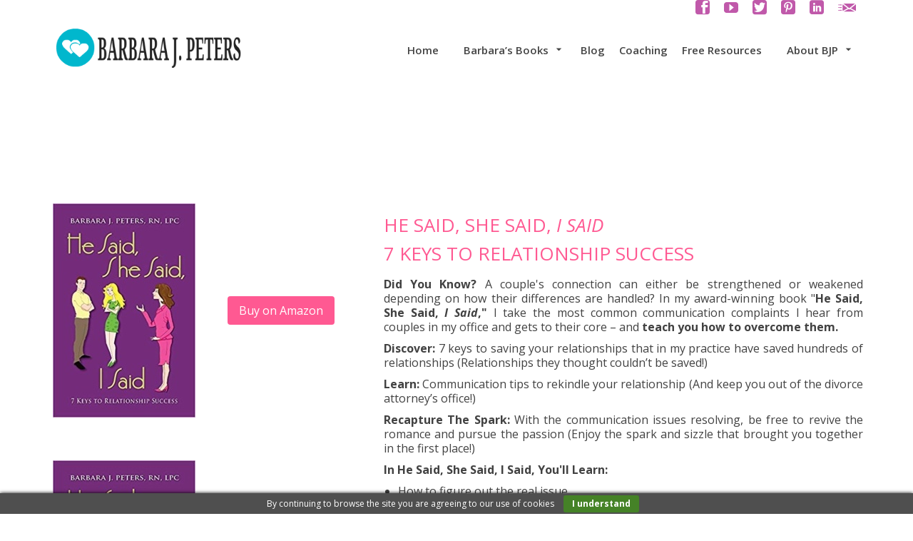

--- FILE ---
content_type: text/html; charset=UTF-8
request_url: https://barbarajpeters.com/he-said-she-said-i-said/
body_size: 22216
content:
<!DOCTYPE html>
<!--[if lt IE 7]>      <html class="no-js lt-ie9 lt-ie8 lt-ie7" dir="ltr" lang="en" itemscope="itemscope" itemtype="http://schema.org/WebPage"> <![endif]-->
<!--[if IE 7]>         <html class="no-js lt-ie9 lt-ie8" dir="ltr" lang="en" itemscope="itemscope" itemtype="http://schema.org/WebPage"> <![endif]-->
<!--[if IE 8]>         <html class="no-js lt-ie9" dir="ltr" lang="en" itemscope="itemscope" itemtype="http://schema.org/WebPage"> <![endif]-->
<!--[if gt IE 8]><!--> <html class="no-js" dir="ltr" lang="en" itemscope="itemscope" itemtype="http://schema.org/WebPage"> <!--<![endif]-->
<head>
	<meta charset="UTF-8">
	<link rel="profile" href="https://gmpg.org/xfn/11">
	<meta name="viewport" content="width=device-width, initial-scale=1.0">
	<meta http-equiv="X-UA-Compatible" content="IE=edge">
	<title>He Said, She Said, I Said | Barbara J. Peters</title>

		<!-- All in One SEO 4.9.3 - aioseo.com -->
	<meta name="description" content="7 KEYS TO RELATIONSHIP SUCCESS Did You Know? A couple&#039;s connection can either be strengthened or weakened depending on how their differences are handled? In my award-winning book &quot;He Said, She Said, I Said,&quot; I take the most common communication complaints I hear from couples in my office and gets to their core –" />
	<meta name="robots" content="max-image-preview:large" />
	<link rel="canonical" href="https://barbarajpeters.com/he-said-she-said-i-said/" />
	<meta name="generator" content="All in One SEO (AIOSEO) 4.9.3" />
		<meta property="og:locale" content="en_US" />
		<meta property="og:site_name" content="Barbara J. Peters | Author, Relationship Coach" />
		<meta property="og:type" content="article" />
		<meta property="og:title" content="He Said, She Said, I Said | Barbara J. Peters" />
		<meta property="og:description" content="7 KEYS TO RELATIONSHIP SUCCESS Did You Know? A couple&#039;s connection can either be strengthened or weakened depending on how their differences are handled? In my award-winning book &quot;He Said, She Said, I Said,&quot; I take the most common communication complaints I hear from couples in my office and gets to their core –" />
		<meta property="og:url" content="https://barbarajpeters.com/he-said-she-said-i-said/" />
		<meta property="article:published_time" content="2022-07-18T20:29:37+00:00" />
		<meta property="article:modified_time" content="2022-10-25T14:46:07+00:00" />
		<meta property="article:publisher" content="https://www.facebook.com/CoachBarbaraJPeters/" />
		<meta name="twitter:card" content="summary" />
		<meta name="twitter:site" content="@CouplesAuthor" />
		<meta name="twitter:title" content="He Said, She Said, I Said | Barbara J. Peters" />
		<meta name="twitter:description" content="7 KEYS TO RELATIONSHIP SUCCESS Did You Know? A couple&#039;s connection can either be strengthened or weakened depending on how their differences are handled? In my award-winning book &quot;He Said, She Said, I Said,&quot; I take the most common communication complaints I hear from couples in my office and gets to their core –" />
		<meta name="twitter:creator" content="@CouplesAuthor" />
		<script type="application/ld+json" class="aioseo-schema">
			{"@context":"https:\/\/schema.org","@graph":[{"@type":"BreadcrumbList","@id":"https:\/\/barbarajpeters.com\/he-said-she-said-i-said\/#breadcrumblist","itemListElement":[{"@type":"ListItem","@id":"https:\/\/barbarajpeters.com#listItem","position":1,"name":"Home","item":"https:\/\/barbarajpeters.com","nextItem":{"@type":"ListItem","@id":"https:\/\/barbarajpeters.com\/he-said-she-said-i-said\/#listItem","name":"He Said, She Said, I Said"}},{"@type":"ListItem","@id":"https:\/\/barbarajpeters.com\/he-said-she-said-i-said\/#listItem","position":2,"name":"He Said, She Said, I Said","previousItem":{"@type":"ListItem","@id":"https:\/\/barbarajpeters.com#listItem","name":"Home"}}]},{"@type":"Person","@id":"https:\/\/barbarajpeters.com\/#person","name":"Barbara J. Peters","image":"https:\/\/barbarajpeters.com\/wp-content\/uploads\/2020\/12\/faith-based-marriage-help-book.png","sameAs":["https:\/\/www.facebook.com\/CoachBarbaraJPeters\/","https:\/\/twitter.com\/CouplesAuthor","https:\/\/www.instagram.com\/relationshipauthor\/"]},{"@type":"WebPage","@id":"https:\/\/barbarajpeters.com\/he-said-she-said-i-said\/#webpage","url":"https:\/\/barbarajpeters.com\/he-said-she-said-i-said\/","name":"He Said, She Said, I Said | Barbara J. Peters","description":"7 KEYS TO RELATIONSHIP SUCCESS Did You Know? A couple's connection can either be strengthened or weakened depending on how their differences are handled? In my award-winning book \"He Said, She Said, I Said,\" I take the most common communication complaints I hear from couples in my office and gets to their core \u2013","inLanguage":"en-US","isPartOf":{"@id":"https:\/\/barbarajpeters.com\/#website"},"breadcrumb":{"@id":"https:\/\/barbarajpeters.com\/he-said-she-said-i-said\/#breadcrumblist"},"datePublished":"2022-07-18T16:29:37-04:00","dateModified":"2022-10-25T10:46:07-04:00"},{"@type":"WebSite","@id":"https:\/\/barbarajpeters.com\/#website","url":"https:\/\/barbarajpeters.com\/","name":"Barbara J. Peters","description":"Author, Relationship Coach","inLanguage":"en-US","publisher":{"@id":"https:\/\/barbarajpeters.com\/#person"}}]}
		</script>
		<!-- All in One SEO -->

<link rel="shortcut icon" type="image/x-icon" href="https://barbarajpeters.com/wp-content/uploads/2019/03/barbara-j-peters-author-relationship-coach.png" /><link rel='dns-prefetch' href='//fonts.googleapis.com' />
<link rel="alternate" type="application/rss+xml" title="Barbara J. Peters &raquo; Feed" href="https://barbarajpeters.com/feed/" />
<link rel="alternate" type="application/rss+xml" title="Barbara J. Peters &raquo; Comments Feed" href="https://barbarajpeters.com/comments/feed/" />
<link rel="alternate" title="oEmbed (JSON)" type="application/json+oembed" href="https://barbarajpeters.com/wp-json/oembed/1.0/embed?url=https%3A%2F%2Fbarbarajpeters.com%2Fhe-said-she-said-i-said%2F" />
<link rel="alternate" title="oEmbed (XML)" type="text/xml+oembed" href="https://barbarajpeters.com/wp-json/oembed/1.0/embed?url=https%3A%2F%2Fbarbarajpeters.com%2Fhe-said-she-said-i-said%2F&#038;format=xml" />
<style id='wp-img-auto-sizes-contain-inline-css'>
img:is([sizes=auto i],[sizes^="auto," i]){contain-intrinsic-size:3000px 1500px}
/*# sourceURL=wp-img-auto-sizes-contain-inline-css */
</style>

<style id='wp-emoji-styles-inline-css'>

	img.wp-smiley, img.emoji {
		display: inline !important;
		border: none !important;
		box-shadow: none !important;
		height: 1em !important;
		width: 1em !important;
		margin: 0 0.07em !important;
		vertical-align: -0.1em !important;
		background: none !important;
		padding: 0 !important;
	}
/*# sourceURL=wp-emoji-styles-inline-css */
</style>
<link rel='stylesheet' id='wp-block-library-css' href='https://barbarajpeters.com/wp-includes/css/dist/block-library/style.min.css?ver=fa6ccd61f1f7cc7c33ffb3e1554752cb' media='all' />
<style id='global-styles-inline-css'>
:root{--wp--preset--aspect-ratio--square: 1;--wp--preset--aspect-ratio--4-3: 4/3;--wp--preset--aspect-ratio--3-4: 3/4;--wp--preset--aspect-ratio--3-2: 3/2;--wp--preset--aspect-ratio--2-3: 2/3;--wp--preset--aspect-ratio--16-9: 16/9;--wp--preset--aspect-ratio--9-16: 9/16;--wp--preset--color--black: #000;--wp--preset--color--cyan-bluish-gray: #abb8c3;--wp--preset--color--white: #fff;--wp--preset--color--pale-pink: #f78da7;--wp--preset--color--vivid-red: #cf2e2e;--wp--preset--color--luminous-vivid-orange: #ff6900;--wp--preset--color--luminous-vivid-amber: #fcb900;--wp--preset--color--light-green-cyan: #7bdcb5;--wp--preset--color--vivid-green-cyan: #00d084;--wp--preset--color--pale-cyan-blue: #8ed1fc;--wp--preset--color--vivid-cyan-blue: #0693e3;--wp--preset--color--vivid-purple: #9b51e0;--wp--preset--color--pinnacle-primary: #ff5992;--wp--preset--color--pinnacle-primary-light: #1bb5b5;--wp--preset--color--very-light-gray: #eee;--wp--preset--color--very-dark-gray: #444;--wp--preset--gradient--vivid-cyan-blue-to-vivid-purple: linear-gradient(135deg,rgb(6,147,227) 0%,rgb(155,81,224) 100%);--wp--preset--gradient--light-green-cyan-to-vivid-green-cyan: linear-gradient(135deg,rgb(122,220,180) 0%,rgb(0,208,130) 100%);--wp--preset--gradient--luminous-vivid-amber-to-luminous-vivid-orange: linear-gradient(135deg,rgb(252,185,0) 0%,rgb(255,105,0) 100%);--wp--preset--gradient--luminous-vivid-orange-to-vivid-red: linear-gradient(135deg,rgb(255,105,0) 0%,rgb(207,46,46) 100%);--wp--preset--gradient--very-light-gray-to-cyan-bluish-gray: linear-gradient(135deg,rgb(238,238,238) 0%,rgb(169,184,195) 100%);--wp--preset--gradient--cool-to-warm-spectrum: linear-gradient(135deg,rgb(74,234,220) 0%,rgb(151,120,209) 20%,rgb(207,42,186) 40%,rgb(238,44,130) 60%,rgb(251,105,98) 80%,rgb(254,248,76) 100%);--wp--preset--gradient--blush-light-purple: linear-gradient(135deg,rgb(255,206,236) 0%,rgb(152,150,240) 100%);--wp--preset--gradient--blush-bordeaux: linear-gradient(135deg,rgb(254,205,165) 0%,rgb(254,45,45) 50%,rgb(107,0,62) 100%);--wp--preset--gradient--luminous-dusk: linear-gradient(135deg,rgb(255,203,112) 0%,rgb(199,81,192) 50%,rgb(65,88,208) 100%);--wp--preset--gradient--pale-ocean: linear-gradient(135deg,rgb(255,245,203) 0%,rgb(182,227,212) 50%,rgb(51,167,181) 100%);--wp--preset--gradient--electric-grass: linear-gradient(135deg,rgb(202,248,128) 0%,rgb(113,206,126) 100%);--wp--preset--gradient--midnight: linear-gradient(135deg,rgb(2,3,129) 0%,rgb(40,116,252) 100%);--wp--preset--font-size--small: 13px;--wp--preset--font-size--medium: 20px;--wp--preset--font-size--large: 36px;--wp--preset--font-size--x-large: 42px;--wp--preset--spacing--20: 0.44rem;--wp--preset--spacing--30: 0.67rem;--wp--preset--spacing--40: 1rem;--wp--preset--spacing--50: 1.5rem;--wp--preset--spacing--60: 2.25rem;--wp--preset--spacing--70: 3.38rem;--wp--preset--spacing--80: 5.06rem;--wp--preset--shadow--natural: 6px 6px 9px rgba(0, 0, 0, 0.2);--wp--preset--shadow--deep: 12px 12px 50px rgba(0, 0, 0, 0.4);--wp--preset--shadow--sharp: 6px 6px 0px rgba(0, 0, 0, 0.2);--wp--preset--shadow--outlined: 6px 6px 0px -3px rgb(255, 255, 255), 6px 6px rgb(0, 0, 0);--wp--preset--shadow--crisp: 6px 6px 0px rgb(0, 0, 0);}:where(.is-layout-flex){gap: 0.5em;}:where(.is-layout-grid){gap: 0.5em;}body .is-layout-flex{display: flex;}.is-layout-flex{flex-wrap: wrap;align-items: center;}.is-layout-flex > :is(*, div){margin: 0;}body .is-layout-grid{display: grid;}.is-layout-grid > :is(*, div){margin: 0;}:where(.wp-block-columns.is-layout-flex){gap: 2em;}:where(.wp-block-columns.is-layout-grid){gap: 2em;}:where(.wp-block-post-template.is-layout-flex){gap: 1.25em;}:where(.wp-block-post-template.is-layout-grid){gap: 1.25em;}.has-black-color{color: var(--wp--preset--color--black) !important;}.has-cyan-bluish-gray-color{color: var(--wp--preset--color--cyan-bluish-gray) !important;}.has-white-color{color: var(--wp--preset--color--white) !important;}.has-pale-pink-color{color: var(--wp--preset--color--pale-pink) !important;}.has-vivid-red-color{color: var(--wp--preset--color--vivid-red) !important;}.has-luminous-vivid-orange-color{color: var(--wp--preset--color--luminous-vivid-orange) !important;}.has-luminous-vivid-amber-color{color: var(--wp--preset--color--luminous-vivid-amber) !important;}.has-light-green-cyan-color{color: var(--wp--preset--color--light-green-cyan) !important;}.has-vivid-green-cyan-color{color: var(--wp--preset--color--vivid-green-cyan) !important;}.has-pale-cyan-blue-color{color: var(--wp--preset--color--pale-cyan-blue) !important;}.has-vivid-cyan-blue-color{color: var(--wp--preset--color--vivid-cyan-blue) !important;}.has-vivid-purple-color{color: var(--wp--preset--color--vivid-purple) !important;}.has-black-background-color{background-color: var(--wp--preset--color--black) !important;}.has-cyan-bluish-gray-background-color{background-color: var(--wp--preset--color--cyan-bluish-gray) !important;}.has-white-background-color{background-color: var(--wp--preset--color--white) !important;}.has-pale-pink-background-color{background-color: var(--wp--preset--color--pale-pink) !important;}.has-vivid-red-background-color{background-color: var(--wp--preset--color--vivid-red) !important;}.has-luminous-vivid-orange-background-color{background-color: var(--wp--preset--color--luminous-vivid-orange) !important;}.has-luminous-vivid-amber-background-color{background-color: var(--wp--preset--color--luminous-vivid-amber) !important;}.has-light-green-cyan-background-color{background-color: var(--wp--preset--color--light-green-cyan) !important;}.has-vivid-green-cyan-background-color{background-color: var(--wp--preset--color--vivid-green-cyan) !important;}.has-pale-cyan-blue-background-color{background-color: var(--wp--preset--color--pale-cyan-blue) !important;}.has-vivid-cyan-blue-background-color{background-color: var(--wp--preset--color--vivid-cyan-blue) !important;}.has-vivid-purple-background-color{background-color: var(--wp--preset--color--vivid-purple) !important;}.has-black-border-color{border-color: var(--wp--preset--color--black) !important;}.has-cyan-bluish-gray-border-color{border-color: var(--wp--preset--color--cyan-bluish-gray) !important;}.has-white-border-color{border-color: var(--wp--preset--color--white) !important;}.has-pale-pink-border-color{border-color: var(--wp--preset--color--pale-pink) !important;}.has-vivid-red-border-color{border-color: var(--wp--preset--color--vivid-red) !important;}.has-luminous-vivid-orange-border-color{border-color: var(--wp--preset--color--luminous-vivid-orange) !important;}.has-luminous-vivid-amber-border-color{border-color: var(--wp--preset--color--luminous-vivid-amber) !important;}.has-light-green-cyan-border-color{border-color: var(--wp--preset--color--light-green-cyan) !important;}.has-vivid-green-cyan-border-color{border-color: var(--wp--preset--color--vivid-green-cyan) !important;}.has-pale-cyan-blue-border-color{border-color: var(--wp--preset--color--pale-cyan-blue) !important;}.has-vivid-cyan-blue-border-color{border-color: var(--wp--preset--color--vivid-cyan-blue) !important;}.has-vivid-purple-border-color{border-color: var(--wp--preset--color--vivid-purple) !important;}.has-vivid-cyan-blue-to-vivid-purple-gradient-background{background: var(--wp--preset--gradient--vivid-cyan-blue-to-vivid-purple) !important;}.has-light-green-cyan-to-vivid-green-cyan-gradient-background{background: var(--wp--preset--gradient--light-green-cyan-to-vivid-green-cyan) !important;}.has-luminous-vivid-amber-to-luminous-vivid-orange-gradient-background{background: var(--wp--preset--gradient--luminous-vivid-amber-to-luminous-vivid-orange) !important;}.has-luminous-vivid-orange-to-vivid-red-gradient-background{background: var(--wp--preset--gradient--luminous-vivid-orange-to-vivid-red) !important;}.has-very-light-gray-to-cyan-bluish-gray-gradient-background{background: var(--wp--preset--gradient--very-light-gray-to-cyan-bluish-gray) !important;}.has-cool-to-warm-spectrum-gradient-background{background: var(--wp--preset--gradient--cool-to-warm-spectrum) !important;}.has-blush-light-purple-gradient-background{background: var(--wp--preset--gradient--blush-light-purple) !important;}.has-blush-bordeaux-gradient-background{background: var(--wp--preset--gradient--blush-bordeaux) !important;}.has-luminous-dusk-gradient-background{background: var(--wp--preset--gradient--luminous-dusk) !important;}.has-pale-ocean-gradient-background{background: var(--wp--preset--gradient--pale-ocean) !important;}.has-electric-grass-gradient-background{background: var(--wp--preset--gradient--electric-grass) !important;}.has-midnight-gradient-background{background: var(--wp--preset--gradient--midnight) !important;}.has-small-font-size{font-size: var(--wp--preset--font-size--small) !important;}.has-medium-font-size{font-size: var(--wp--preset--font-size--medium) !important;}.has-large-font-size{font-size: var(--wp--preset--font-size--large) !important;}.has-x-large-font-size{font-size: var(--wp--preset--font-size--x-large) !important;}
/*# sourceURL=global-styles-inline-css */
</style>

<style id='classic-theme-styles-inline-css'>
/*! This file is auto-generated */
.wp-block-button__link{color:#fff;background-color:#32373c;border-radius:9999px;box-shadow:none;text-decoration:none;padding:calc(.667em + 2px) calc(1.333em + 2px);font-size:1.125em}.wp-block-file__button{background:#32373c;color:#fff;text-decoration:none}
/*# sourceURL=/wp-includes/css/classic-themes.min.css */
</style>
<link rel='stylesheet' id='siteorigin-panels-front-css' href='https://barbarajpeters.com/wp-content/plugins/siteorigin-panels/css/front-flex.min.css?ver=2.33.5' media='all' />
<link rel='stylesheet' id='SFSImainCss-css' href='https://barbarajpeters.com/wp-content/plugins/ultimate-social-media-icons/css/sfsi-style.css?ver=2.9.6' media='all' />
<link rel='stylesheet' id='kadence_slider_css-css' href='https://barbarajpeters.com/wp-content/plugins/kadence-slider/css/ksp.css?ver=2.3.6' media='all' />
<link rel='stylesheet' id='pinnacle_theme-css' href='https://barbarajpeters.com/wp-content/themes/pinnacle_premium/assets/css/pinnacle.css?ver=2.5.9' media='all' />
<link rel='stylesheet' id='pinnacle_skin-css' href='https://barbarajpeters.com/wp-content/themes/pinnacle_premium/assets/css/skins/default.css' media='all' />
<link rel='stylesheet' id='redux-google-fonts-pinnacle-css' href='https://fonts.googleapis.com/css?family=Raleway%3A400%7COpen+Sans%3A300%2C400%2C500%2C600%2C700%2C800%2C300italic%2C400italic%2C500italic%2C600italic%2C700italic%2C800italic%7CAmethysta%3A400&#038;subset=latin&#038;ver=fa6ccd61f1f7cc7c33ffb3e1554752cb' media='all' />
<link rel='stylesheet' id='redux-google-fonts-kadence_slider-css' href='https://fonts.googleapis.com/css?family=Raleway%3A800%2C600%2C400%2C300%2C200&#038;ver=fa6ccd61f1f7cc7c33ffb3e1554752cb' media='all' />
<link rel='stylesheet' id='mediaelement-css' href='https://barbarajpeters.com/wp-includes/js/mediaelement/mediaelementplayer-legacy.min.css?ver=4.2.17' media='all' />
<link rel='stylesheet' id='wp-mediaelement-css' href='https://barbarajpeters.com/wp-includes/js/mediaelement/wp-mediaelement.min.css?ver=fa6ccd61f1f7cc7c33ffb3e1554752cb' media='all' />
<script src="https://barbarajpeters.com/wp-includes/js/jquery/jquery.min.js?ver=3.7.1" id="jquery-core-js"></script>
<script src="https://barbarajpeters.com/wp-includes/js/jquery/jquery-migrate.min.js?ver=3.4.1" id="jquery-migrate-js"></script>
<link rel="https://api.w.org/" href="https://barbarajpeters.com/wp-json/" /><link rel="alternate" title="JSON" type="application/json" href="https://barbarajpeters.com/wp-json/wp/v2/pages/1797" /><link rel="EditURI" type="application/rsd+xml" title="RSD" href="https://barbarajpeters.com/xmlrpc.php?rsd" />

<link rel='shortlink' href='https://barbarajpeters.com/?p=1797' />
<meta name="follow.[base64]" content="yl4Tt95NLvxlpWPs3Hw9"/><script type="text/javascript">var light_error = "The Image could not be loaded.", light_of = "%curr% of %total%", light_load = "Loading...";</script><style type="text/css" id="kt-custom-css">#topbar {height:20px;} #topbar ul.sf-menu li a, #topbar .top-menu-cart-btn, #topbar .top-menu-search-btn, #topbar .topbarsociallinks li a, #topbar .nav-trigger-case .kad-navbtn, #topbar .kadence_social_widget {line-height:20px;}#kad-banner #topbar .topbarsociallinks li a {font-size:20px;}.trans-header #pageheader {padding-top:120px;}.titleclass .header-color-overlay {opacity:0.4;}.headerfont, .tp-caption, .yith-wcan-list li, .yith-wcan .yith-wcan-reset-navigation, ul.yith-wcan-label li a, .product_item .price {font-family:Open Sans;} .topbarmenu ul li {font-family:Open Sans;} #kadbreadcrumbs {font-family:Open Sans;}a:hover, .has-pinnacle-primary-light-color {color: #1bb5b5;} 
.kad-btn-primary:hover, .login .form-row .button:hover, #payment #place_order:hover, .yith-wcan .yith-wcan-reset-navigation:hover, .widget_shopping_cart_content .checkout:hover, .woocommerce-message .button:hover, #commentform .form-submit #submit:hover, .wpcf7 input.wpcf7-submit:hover, .widget_layered_nav_filters ul li a:hover, table.shop_table td.actions .checkout-button.button:hover, .product_item.hidetheaction:hover .add_to_cart_button, .kad-btn-primary:hover, input[type="submit"].button:hover, .single_add_to_cart_button:hover, .order-actions .button:hover, .woocommerce-message .button:hover,  #kad-top-cart-popup .buttons .button.checkout:hover, #kad-head-cart-popup .buttons .button.checkout:hover, #kad-mobile-menu-cart-popup .buttons .button.checkout:hover, #commentform .form-submit #submit:hover, .checkout-button:hover, #payment #place_order:hover, .widget_shopping_cart_content .checkout:hover, .cart-collaterals .shipping_calculator .button:hover, .yith-wcan .yith-wcan-reset-navigation:hover, .login .form-row .button:hover, .post-password-form input[type="submit"]:hover, table.shop_table td.actions .checkout-button.button:hover .widget_layered_nav ul li.chosen a:hover, .checkout-button:hover, .order-actions .button:hover, input[type="submit"].button:hover, .product_item.hidetheaction:hover .kad_add_to_cart, .product_item.hidetheaction:hover a.button, .post-password-form input[type="submit"]:hover, .return-to-shop a.wc-backward:hover, .has-pinnacle-primary-light-background-color {background: #1bb5b5;}.color_gray, .subhead, .subhead a, .posttags, .posttags a, .product_meta a, .postedinbottom a {color:#cecece;}#containerfooter h3, #containerfooter, .footercredits p, .footerclass a, .footernav ul li a, #containerfooter .menu li a, .footerclass h5, .footerclass h2 .footerclass .kadence_social_widget a, .footerclass .widget-title {color:#ffffff;}.footerclass .widget-title:after{background: #ffffff;}.titleclass {background:transparent;}.kt-home-call-to-action {padding:20px 0;}.kt-call-sitewide-to-action {padding:20px 0;}.home-message:hover {background-color:#ff5992; background-color: rgba(255, 89, 146, 0.6);}
nav.woocommerce-pagination ul li a:hover, .wp-pagenavi a:hover, .woocommerce-info, .panel-heading .accordion-toggle, .variations .kad_radio_variations label:hover, .variations .kad_radio_variations label.selectedValue,.variations .kad_radio_variations label:hover {border-color: #ff5992;}
a, .product_price ins .amount, .price ins .amount, .price ins, .color_primary, .postedinbottom a:hover, .footerclass a:hover, .posttags a:hover, .subhead a:hover, .nav-trigger-case:hover .kad-menu-name, .star-rating, .kad-btn-border-white:hover, .tp-caption .kad-btn-border-white:hover, .woocommerce-info:before, .nav-trigger-case:hover .kad-navbtn, #wp-calendar a, .widget_categories .widget-inner .cat-item a:hover, .widget_archive li a:hover, .widget_nav_menu li a:hover,.widget_recent_entries li a:hover, .widget_pages li a:hover, .product-categories li a:hover, .product-categories li a:hover, .has-pinnacle-primary-color {color: #ff5992;}
.widget_price_filter .ui-slider .ui-slider-handle, .kt-page-pagnation a:hover, .kt-page-pagnation > span, .product_item .kad_add_to_cart:hover, .product_item.hidetheaction:hover a.button:hover, .product_item a.button:hover, .product_item.hidetheaction:hover .kad_add_to_cart:hover, .kad-btn-primary, html .woocommerce-page .widget_layered_nav ul.yith-wcan-label li a:hover, html .woocommerce-page .widget_layered_nav ul.yith-wcan-label li.chosen a, nav.woocommerce-pagination ul li span.current, nav.woocommerce-pagination ul li a:hover, .woocommerce-message .button, .widget_layered_nav_filters ul li a, .widget_layered_nav ul li.chosen a, .wpcf7 input.wpcf7-submit, .yith-wcan .yith-wcan-reset-navigation, .panel-heading .accordion-toggle, .nav-tabs li.active, .menu-cart-btn .kt-cart-total, .form-search .search-icon, .product_item .add_to_cart_button:hover, div.product .woocommerce-tabs ul.tabs li.active, #containerfooter .menu li a:hover, .bg_primary, p.demo_store, #commentform .form-submit #submit, .kad-hover-bg-primary:hover, .widget_shopping_cart_content .checkout, .product_item.hidetheaction:hover .add_to_cart_button:hover, .productnav a:hover, .kad-btn-primary, .single_add_to_cart_button, #commentform .form-submit #submit, #payment #place_order, .yith-wcan .yith-wcan-reset-navigation, .checkout-button, .widget_shopping_cart_content .checkout, .cart-collaterals .shipping_calculator .button, .login .form-row .button, .order-actions .button, input[type="submit"].button, .post-password-form input[type="submit"], #kad-top-cart-popup .button.checkout, #kad-head-cart-popup .button.checkout, #kad-mobile-menu-cart-popup .button.checkout, table.shop_table td.actions .checkout-button.button, .select2-container .select2-choice .select2-arrow, .woocommerce span.onsale, span.onsale, .woocommerce #carouselcontainer span.onsale, #filters li a.selected, #filters li a:hover, .p_primarystyle .portfolio-hoverover, .woocommerce-message, .woocommerce-error, a.added_to_cart:hover, .cart-collaterals .cart_totals tr.order-total, .cart-collaterals .shipping_calculator h2 a:hover, .top-menu-cart-btn .kt-cart-total, #topbar ul.sf-menu li a:hover, .topbarmenu ul.sf-menu li.sf-dropdown:hover, .topbarsociallinks li a:hover, #topbar .nav-trigger-case .kad-navbtn:hover, .top-menu-search-btn:hover, .top-search-btn.collapsed:hover, .top-menu-cart-btn:hover, .top-cart-btn.collapsed:hover, .wp-pagenavi .current, .wp-pagenavi a:hover, .login .form-row .button, .post-password-form input[type="submit"], .kad-post-navigation .kad-previous-link a:hover span, .kad-post-navigation .kad-next-link a:hover span, .select2-results .select2-highlighted, .variations .kad_radio_variations label.selectedValue, #payment #place_order, .checkout-button, input[type="submit"].button, .order-actions .button, .productnav a:hover, #nav-main ul.sf-menu ul li a:hover, #nav-main ul.sf-menu ul li.current-menu-item a, .woocommerce-checkout .chosen-container .chosen-results li.highlighted, .return-to-shop a.wc-backward, .home-iconmenu .home-icon-item:hover i, .home-iconmenu .home-icon-item:hover h4:after, .home-iconmenu .home-icon-item:hover .kad-btn-primary, .image_menu_hover_class, .kad-icon-box:hover h4:after, .kad-icon-box:hover h3:after, .kad-icon-box:hover i, .kad-icon-box:hover .kad-btn-primary, .select2-container--default .select2-selection--single .select2-selection__arrow, .select2-container--default .select2-results__option--highlighted[aria-selected], .has-pinnacle-primary-background-color {background: #ff5992;}.kad-topbar-left, .kad-topbar-left .topbar_social {float:right;}#topbar #mobile-nav-trigger, #topbar .kad-topbar-right ul.topbmenu, .kad-topbar-right .kad-topsearch-button, .kad-topbar-right .top-menu-cart-btn {float:left;} #topbar .kadence_social_widget {text-align: right;}.kad-topbar-right #kad-top-search-popup, .kad-topbar-right #kad-top-cart-popup{right: auto;left: 0px;}@media (max-width: 767px) {#topbar{display:none; height: 0px !important;}}.is-sticky .headerclass, .none-trans-header .headerclass {background: rgba(255, 255, 255, 1);}.kad-hidepostauthortop, .postauthortop {display:none;}.postcommentscount {display:none;}.postdate, .kad-hidedate, .postdatetooltip{display:none;}.none-trans-header .nav-trigger-case.collapsed .kad-navbtn, .is-sticky .nav-trigger-case.collapsed .kad-navbtn {color:#444444;}.kad-mobile-nav .form-search .search-query {color:#ffffff;}.kad-header-style-basic #nav-main ul.sf-menu > li > a, .kad-header-style-basic #kad-shrinkheader #mobile-nav-trigger a {line-height:100px; }.kad-primary-nav ul.sf-menu > li > a:hover span, .kad-primary-nav ul.sf-menu > li.sfHover > a span, .kad-primary-nav ul.sf-menu > li.current-menu-item > a span {
background: #c7ccd4;
}

.kad-primary-nav ul.sf-menu > li > a:hover, .kad-primary-nav ul.sf-menu > li.sfHover > a, .kad-primary-nav ul.sf-menu > li.current-menu-item > a {
background: transparent;
}

.kad-header-style-basic .kad-primary-nav ul.sf-menu>li>a >span {
padding: 5px;
}

.kad-header-style-basic .kad-primary-nav ul.sf-menu>li>a {
padding: 0 5px;
}
</style><!-- Global site tag (gtag.js) - Google Analytics -->
<script async src="https://www.googletagmanager.com/gtag/js?id=UA-139900598-1"></script>
<script>
  window.dataLayer = window.dataLayer || [];
  function gtag(){dataLayer.push(arguments);}
  gtag('js', new Date());

  gtag('config', 'UA-139900598-1');
</script>

<!-- Facebook Pixel Code -->
<script>
  !function(f,b,e,v,n,t,s)
  {if(f.fbq)return;n=f.fbq=function(){n.callMethod?
  n.callMethod.apply(n,arguments):n.queue.push(arguments)};
  if(!f._fbq)f._fbq=n;n.push=n;n.loaded=!0;n.version='2.0';
  n.queue=[];t=b.createElement(e);t.async=!0;
  t.src=v;s=b.getElementsByTagName(e)[0];
  s.parentNode.insertBefore(t,s)}(window, document,'script',
  'https://connect.facebook.net/en_US/fbevents.js');
  fbq('init', '409718999641106');
  fbq('track', 'PageView');
</script>
<noscript><img height="1" width="1" style="display:none"
  src="https://www.facebook.com/tr?id=409718999641106&ev=PageView&noscript=1"
/></noscript>
<!-- End Facebook Pixel Code -->

<meta name="p:domain_verify" content="5b0442c9881ae5688f63d11f062e7271"/>

<meta name="p:domain_verify" content="7ce833e206cc2aaa4cbefed1bf5467ca"/><style media="all" id="siteorigin-panels-layouts-head">/* Layout 1797 */ #pgc-1797-0-0 { width:100%;width:calc(100% - ( 0 * 30px ) ) } #pg-1797-0 , #pl-1797 .so-panel { margin-bottom:30px } #pgc-1797-1-0 { width:40%;width:calc(40% - ( 0.6 * 30px ) ) } #pgc-1797-1-1 { width:60%;width:calc(60% - ( 0.4 * 30px ) ) } #pg-1797-1 { margin-bottom:35px } #pgc-1797-2-0 , #pgc-1797-2-1 { width:50%;width:calc(50% - ( 0.5 * 30px ) ) } #pl-1797 .so-panel:last-of-type { margin-bottom:0px } #pg-1797-0.panel-has-style > .panel-row-style, #pg-1797-0.panel-no-style , #pg-1797-1.panel-has-style > .panel-row-style, #pg-1797-1.panel-no-style , #pg-1797-2.panel-has-style > .panel-row-style, #pg-1797-2.panel-no-style { -webkit-align-items:flex-start;align-items:flex-start } #pg-1797-1> .panel-row-style { padding:30px 0px 0px 0px } #pg-1797-1> .panel-row-style { padding-top:30px } @media (max-width:780px){ #pg-1797-0.panel-no-style, #pg-1797-0.panel-has-style > .panel-row-style, #pg-1797-0 , #pg-1797-1.panel-no-style, #pg-1797-1.panel-has-style > .panel-row-style, #pg-1797-1 , #pg-1797-2.panel-no-style, #pg-1797-2.panel-has-style > .panel-row-style, #pg-1797-2 { -webkit-flex-direction:column;-ms-flex-direction:column;flex-direction:column } #pg-1797-0 > .panel-grid-cell , #pg-1797-0 > .panel-row-style > .panel-grid-cell , #pg-1797-1 > .panel-grid-cell , #pg-1797-1 > .panel-row-style > .panel-grid-cell , #pg-1797-2 > .panel-grid-cell , #pg-1797-2 > .panel-row-style > .panel-grid-cell { width:100%;margin-right:0 } #pgc-1797-1-0 , #pgc-1797-2-0 { margin-bottom:30px } #pl-1797 .panel-grid-cell { padding:0 } #pl-1797 .panel-grid .panel-grid-cell-empty { display:none } #pl-1797 .panel-grid .panel-grid-cell-mobile-last { margin-bottom:0px }  } </style><!--[if lt IE 9]>
<script src="https://barbarajpeters.com/wp-content/themes/pinnacle_premium/assets/js/vendor/respond.min.js"></script>
<![endif]-->
<style type="text/css" title="dynamic-css" class="options-output">.kad-primary-nav ul.sf-menu a,.nav-trigger-case.collapsed .kad-navbtn{color:#ffffff;}.sticky-wrapper #logo a.brand, .trans-header #logo a.brand{color:#ffffff;}.is-sticky header #logo a.brand,.logofont,.none-trans-header header #logo a.brand,header #logo a.brand{font-family:Raleway;font-weight:400;font-style:normal;color:#444444;font-size:32px;}.titleclass{background-color:transparent;background-position:left center;background-image:url('https://barbarajpeters.com/wp-content/uploads/2019/03/How-To-Fix-A-Relationship-Relationship-Advice-For-Women.jpg');}.titleclass .header-color-overlay{background:transparent;}.titleclass h1{color:#444444;}.contentclass{background-color:#ffffff;}.topclass{background-color:transparent;}.postclass{background-color:#ffffff;}.footerclass{background-color:#943881;}body{background-color:#ffffff;}h1{font-family:"Open Sans";line-height:50px;font-weight:700;font-style:normal;color:#424242;font-size:42px;}h2{font-family:"Open Sans";line-height:40px;font-weight:400;font-style:normal;color:#424242;font-size:32px;}h3{font-family:"Open Sans";line-height:40px;font-weight:400;font-style:normal;color:#424242;font-size:26px;}h4{font-family:"Open Sans";line-height:34px;font-weight:400;font-style:normal;color:#424242;font-size:24px;}h5{font-family:Amethysta;line-height:26px;font-weight:400;font-style:normal;color:#424242;font-size:24px;}.subtitle{font-family:"Open Sans";line-height:22px;font-weight:400;font-style:normal;color:#424242;font-size:16px;}body{font-family:"Open Sans";line-height:20px;font-weight:400;font-style:normal;color:#424242;font-size:16px;}.is-sticky .kad-primary-nav ul.sf-menu a, ul.sf-menu a, .none-trans-header .kad-primary-nav ul.sf-menu a{font-family:"Open Sans";font-weight:600;font-style:normal;color:#444444;font-size:15px;}.kad-primary-nav ul.sf-menu > li > a:hover, .kad-primary-nav ul.sf-menu > li.sfHover > a, .kad-primary-nav ul.sf-menu > li.current-menu-item > a{color:#34403c;}.kad-primary-nav .sf-menu ul{background:#ea52c7;}.kad-header-style-basic .kad-primary-nav ul.sf-menu ul li a{font-size:13px;}#kad-banner .kad-primary-nav ul.sf-menu ul li a:hover, #kad-banner .kad-primary-nav ul.sf-menu ul li.current-menu-item a{background:#1fb9c1;}.kad-nav-inner .kad-mnav, .kad-mobile-nav .kad-nav-inner li a, .kad-mobile-nav .kad-nav-inner li .kad-submenu-accordion{font-family:Raleway;line-height:20px;font-weight:400;font-style:normal;color:#ffffff;font-size:16px;}.kad-mobile-nav .kad-nav-inner li.current-menu-item>a, .kad-mobile-nav .kad-nav-inner li a:hover, #kad-banner #mobile-nav-trigger a.nav-trigger-case:hover .kad-menu-name, #kad-banner #mobile-nav-trigger a.nav-trigger-case:hover .kad-navbtn{color:#ffffff;}.kad-mobile-nav .kad-nav-inner li.current-menu-item>a, .kad-mobile-nav .kad-nav-inner li a:hover, #kad-banner #mobile-nav-trigger a.nav-trigger-case:hover .kad-menu-name, #kad-banner #mobile-nav-trigger a.nav-trigger-case:hover .kad-navbtn{background:#ed2194;}#topbar ul.sf-menu > li > a, #topbar .top-menu-cart-btn, #topbar .top-menu-search-btn, #topbar .nav-trigger-case .kad-navbtn, #topbar .topbarsociallinks li a{font-family:Raleway;font-weight:400;font-style:normal;color:#c059aa;font-size:11px;}</style></head>
<body class="wp-singular page page-id-1797 wp-theme-pinnacle_premium siteorigin-panels siteorigin-panels-before-js sfsi_actvite_theme_default wide none-trans-header stickyheader kt-no-woo-spinners not_ie he-said-she-said-i-said" data-smooth-scrolling="0" data-smooth-scrolling-hide="0" data-jsselect="1" data-animate="1" data-sticky="1">
<!-- Global site tag (gtag.js) - Google Analytics -->
<script async src="https://www.googletagmanager.com/gtag/js?id=UA-139900598-1"></script>
<script>
  window.dataLayer = window.dataLayer || [];
  function gtag(){dataLayer.push(arguments);}
  gtag('js', new Date());

  gtag('config', 'UA-139900598-1');
</script>
<div id="wrapper" class="container">
  <!--[if lt IE 8]>
	<div class="alert alert-warning">
		You are using an <strong>outdated</strong> browser. Please <a href="http://browsehappy.com/">upgrade your browser</a> to improve your experience.	</div>
  <![endif]-->
	<header id="kad-banner" class="banner headerclass kad-header-style-basic mobile-stickyheader" data-header-shrink="1" data-mobile-sticky="1" data-pageheaderbg="0" data-header-base-height="100">
 
 <div id="topbar" class="topclass">
    <div class="container">
      <div class="row">
        <div class="col-md-6 col-ss-6 kad-topbar-left">
          <div class="topbar_social_area topbar-widget clearfix">
                                    <div class="topbar_social">
              <ul class="topbarsociallinks">
                <li class="kad-tbicon-links"><a href="https://www.facebook.com/CoachBarbaraJPeters" class="kad-color-kt-icon-facebook3" data-toggle="tooltip" data-placement="bottom" target="_blank" data-original-title=""><i class="kt-icon-facebook3"></i></a></li><li class="kad-tbicon-links"><a href="https://www.youtube.com/channel/UCjn2kfWT0CN7BcQ78qVoSaA" class="kad-color-kt-icon-youtube" data-toggle="tooltip" data-placement="bottom" target="_blank" data-original-title=""><i class="kt-icon-youtube"></i></a></li><li class="kad-tbicon-links"><a href="https://twitter.com/CouplesAuthor" class="kad-color-kt-icon-twitter3" data-toggle="tooltip" data-placement="bottom" target="_blank" data-original-title=""><i class="kt-icon-twitter3"></i></a></li><li class="kad-tbicon-links"><a href="https://www.pinterest.com/BarbaraJPetersRelationshipHelp/_created/" class="kad-color-kt-icon-pinterest2" data-toggle="tooltip" data-placement="bottom" target="_blank" data-original-title=""><i class="kt-icon-pinterest2"></i></a></li><li class="kad-tbicon-links"><a href="https://www.linkedin.com/in/barbarajpeters/" class="kad-color-kt-icon-linkedin2" data-toggle="tooltip" data-placement="bottom" target="_blank" data-original-title=""><i class="kt-icon-linkedin2"></i></a></li><li class="kad-tbicon-links"><a href="mailto:luvanrn@att.net" class="kad-color-kt-icon-mail-send" data-toggle="tooltip" data-placement="bottom" target="_blank" data-original-title=""><i class="kt-icon-mail-send"></i></a></li>              </ul>
            </div>
                    </div>
        </div><!-- close col-md-6 -->
        <div class="col-md-6 col-ss-6 kad-topbar-right">
          <div id="topbar-search" class="topbar-right-search clearfix">
            
                                </div>
        </div> <!-- close col-md-6-->
      </div> <!-- Close Row -->
          </div> <!-- Close Container -->
  </div>  <div id="kad-shrinkheader" class="container" style="height:100px; line-height:100px;">
    <div class="row">
          <div class="col-md-4 col-sm-8 col-ss-10 clearfix kad-header-left">
            <div id="logo" class="logocase">
              <a class="brand logofont" style="height:100px; line-height:100px; display:block;" href="https://barbarajpeters.com/">
                        
                       <div id="thelogo" style="height:100px; line-height:100px;">
                       <div style="background-image: url('https://barbarajpeters.com/wp-content/uploads/2019/03/BARBTRANS22.png'); max-height:100px; height:135px; width:375px;" class="kad-standard-logo kad-lg"></div>
                        
                       <div style="background-image: url('https://barbarajpeters.com/wp-content/uploads/2019/03/BARBTRANS2.png'); max-height:100px; height:135px; width:375px;" class="kad-lg kad-standard-logo-tranbg"></div>                         </div> 
                                      </a>
           </div> <!-- Close #logo -->
       </div><!-- close col -->
       <div class="col-md-8 col-sm-4 col-ss-2 kad-header-right">
                                <nav id="nav-main" class="clearfix kad-primary-nav">
              <ul id="menu-primary" class="sf-menu"><li  class="menu-home menu-item-14 menu-item"><a href="https://barbarajpeters.com/"><span>Home</span></a></li>
<li  class="menu-barbaras-books current-menu-ancestor current-menu-parent sf-dropdown menu-item-1836 menu-item"><a href="#"><span>Barbara&#8217;s Books</span></a>
<ul class="sub-menu sf-dropdown-menu dropdown">
	<li  class="menu-blended-families-recipes-for-success menu-item-1840 menu-item"><a href="https://barbarajpeters.com/blended-families-recipes-for-success/"><span>Blended Families Recipes For Success</span></a></li>
	<li  class="menu-the-gift-of-a-lifetime menu-item-1839 menu-item"><a href="https://barbarajpeters.com/the-gift-of-a-lifetime/"><span>The Gift Of A Lifetime</span></a></li>
	<li  class="menu-he-said-she-said-i-said current-menu-item current_page_item menu-item-1838 menu-item"><a href="https://barbarajpeters.com/he-said-she-said-i-said/" aria-current="page"><span>He Said, She Said, I Said</span></a></li>
	<li  class="menu-never-too-old-for-romance menu-item-1837 menu-item"><a href="https://barbarajpeters.com/never-too-old-for-romance/"><span>Never Too Old For Romance</span></a></li>
</ul>
</li>
<li  class="menu-blog menu-item-13 menu-item"><a href="https://barbarajpeters.com/blog/"><span>Blog</span></a></li>
<li  class="menu-coaching menu-item-1093 menu-item"><a href="https://barbarajpeters.com/relationship-coaching/"><span>Coaching</span></a></li>
<li  class="menu-free-resources menu-item-1044 menu-item"><a href="https://barbarajpeters.com/free-resources/"><span>Free Resources</span></a></li>
<li  class="menu-about-bjp sf-dropdown menu-item-304 menu-item"><a href="https://barbarajpeters.com/meet-barbara/"><span>About BJP</span></a>
<ul class="sub-menu sf-dropdown-menu dropdown">
	<li  class="menu-contact menu-item-78 menu-item"><a href="https://barbarajpeters.com/contact-barbara/"><span>Contact</span></a></li>
	<li  class="menu-testimonials menu-item-53 menu-item"><a href="https://barbarajpeters.com/testimonials/"><span>Testimonials</span></a></li>
	<li  class="menu-in-the-news menu-item-1118 menu-item"><a target="_blank" href="/in-the-news/"><span>In The News</span></a></li>
</ul>
</li>
           </ul>              </nav> 
            <div id="mobile-nav-trigger" class="nav-trigger">
              <a class="nav-trigger-case collapsed" data-toggle="collapse" rel="nofollow" data-target=".mobile_menu_collapse">
                <div class="kad-navbtn mobileclass clearfix"><i class="kt-icon-menu3"></i></div>
              </a>
            </div>
                              </div> <!-- Close col -->       
    </div> <!-- Close Row -->
  </div> <!-- Close Container -->
    <div class="container mobile-nav-container">
            <div id="kad-mobile-nav" class="kad-mobile-nav">
              <div class="kad-nav-inner mobileclass">
                <div id="mobile_menu_collapse" class="kad-nav-collapse collapse mobile_menu_collapse">
                                  <ul id="menu-primary-1" class="kad-mnav"><li  class="menu-home menu-item-14"><a href="https://barbarajpeters.com/"><span>Home</span></a></li>
<li  class="menu-barbaras-books current-menu-ancestor current-menu-parent sf-dropdown sf-dropdown-toggle menu-item-1836"><a href="#"><span>Barbara&#8217;s Books</span></a><span class="kad-submenu-accordion collapse-next  kad-submenu-accordion-open" data-parent=".kad-nav-collapse" data-toggle="collapse" data-target=""><i class="kt-icon-arrow-down"></i><i class="kt-icon-arrow-up"></i></span>
<ul class="sub-menu sf-dropdown-menu collapse">
	<li  class="menu-blended-families-recipes-for-success menu-item-1840"><a href="https://barbarajpeters.com/blended-families-recipes-for-success/"><span>Blended Families Recipes For Success</span></a></li>
	<li  class="menu-the-gift-of-a-lifetime menu-item-1839"><a href="https://barbarajpeters.com/the-gift-of-a-lifetime/"><span>The Gift Of A Lifetime</span></a></li>
	<li  class="menu-he-said-she-said-i-said current-menu-item current_page_item menu-item-1838"><a href="https://barbarajpeters.com/he-said-she-said-i-said/" aria-current="page"><span>He Said, She Said, I Said</span></a></li>
	<li  class="menu-never-too-old-for-romance menu-item-1837"><a href="https://barbarajpeters.com/never-too-old-for-romance/"><span>Never Too Old For Romance</span></a></li>
</ul>
</li>
<li  class="menu-blog menu-item-13"><a href="https://barbarajpeters.com/blog/"><span>Blog</span></a></li>
<li  class="menu-coaching menu-item-1093"><a href="https://barbarajpeters.com/relationship-coaching/"><span>Coaching</span></a></li>
<li  class="menu-free-resources menu-item-1044"><a href="https://barbarajpeters.com/free-resources/"><span>Free Resources</span></a></li>
<li  class="menu-about-bjp sf-dropdown sf-dropdown-toggle menu-item-304"><a href="https://barbarajpeters.com/meet-barbara/"><span>About BJP</span></a><span class="kad-submenu-accordion collapse-next  kad-submenu-accordion-open" data-parent=".kad-nav-collapse" data-toggle="collapse" data-target=""><i class="kt-icon-arrow-down"></i><i class="kt-icon-arrow-up"></i></span>
<ul class="sub-menu sf-dropdown-menu collapse">
	<li  class="menu-contact menu-item-78"><a href="https://barbarajpeters.com/contact-barbara/"><span>Contact</span></a></li>
	<li  class="menu-testimonials menu-item-53"><a href="https://barbarajpeters.com/testimonials/"><span>Testimonials</span></a></li>
	<li  class="menu-in-the-news menu-item-1118"><a target="_blank" href="/in-the-news/"><span>In The News</span></a></li>
</ul>
</li>
           </ul>                                </div>
            </div>
          </div>
          </div> <!-- Close Container -->
                    </header>  <div class="wrap contentclass" id="content-wrap" role="document">
	
	<div id="content" class="container">
   	<div class="row">
    <div class="main col-md-12 kt-nosidebar" role="main">
    	<div class="postclass pageclass clearfix entry-content" itemprop="mainContentOfPage">
			  <div id="pl-1797"  class="panel-layout" ><div id="pg-1797-0"  class="panel-grid panel-no-style" ><div id="pgc-1797-0-0"  class="panel-grid-cell" ><div id="panel-1797-0-0-0" class="so-panel widget widget_black-studio-tinymce widget_black_studio_tinymce panel-first-child panel-last-child" data-index="0" ><div class="textwidget"><p>&nbsp;</p>
<p>&nbsp;</p>
<p>&nbsp;</p>
</div></div></div></div><div id="pg-1797-1"  class="panel-grid panel-has-style" ><div class="panel-widget-style panel-row-style panel-row-style-for-1797-1" ><div id="pgc-1797-1-0"  class="panel-grid-cell" >
                <div id="panel-1797-1-0-0" class="so-panel widget widget_pinnacle_split_content_widget pinnacle_split_content_widget panel-first-child" data-index="1" >                	<!-- Image Split -->
	<div class="kt-image-slit" id="kt-image-split-42">
	  <div class="row">
	    <div class="col-sm-6 kt-si-imagecol img-ktsi-left kt-animate-fade-in-right" style="">
	      <div class="kt-si-table-box" style="height:300px">
	      	<div class="kt-si-cell-box">
	      		<a href="https://www.amazon.com/He-Said-She-Relationship-Success-ebook/dp/B0B196H8Q2/ref=sr_1_1?crid=Q8ESPXW9PQKC&fbclid=IwAR14nLykwVYgR7YNeC4ql-vRZTeNrJPu86VgBSxhE7ZsifvQrsgqa5ZY9D4&keywords=he+said+she+said+I+said+ebook+by+barbara+j+peters&qid=1652721810&sr=8-1" target="_blank" class="kt-si-image-link"><img decoding="async" src="https://barbarajpeters.com/wp-content/uploads/2019/03/he-said-she-said-by-barbara-j-peters.jpg" class="kt-si-image" style="max-height:300px"></a>	        </div>
	      </div>
	     </div>
	     <div class="col-sm-6 kt-si-imagecol content-ktsi-left kt-animate-fade-in-left" >
	      <div class="kt-si-table-box" style="height:300px">
	      	<div class="kt-si-cell-box">
 				<a href="https://www.amazon.com/He-Said-She-Relationship-Success-ebook/dp/B0B196H8Q2/ref=sr_1_1?crid=Q8ESPXW9PQKC&fbclid=IwAR14nLykwVYgR7YNeC4ql-vRZTeNrJPu86VgBSxhE7ZsifvQrsgqa5ZY9D4&keywords=he+said+she+said+I+said+ebook+by+barbara+j+peters&qid=1652721810&sr=8-1" target="_blank" class="kt_imgsplit_btn kad-btn kad-btn-primary">Buy on Amazon</a>	        </div>
	      </div>
	     </div>
	  </div>
	</div>

	
                </div>
    <div id="panel-1797-1-0-1" class="so-panel widget widget_black-studio-tinymce widget_black_studio_tinymce" data-index="2" ><div class="textwidget"></div></div>
                <div id="panel-1797-1-0-2" class="so-panel widget widget_pinnacle_split_content_widget pinnacle_split_content_widget" data-index="3" >                	<!-- Image Split -->
	<div class="kt-image-slit" id="kt-image-split-78">
	  <div class="row">
	    <div class="col-sm-6 kt-si-imagecol img-ktsi-left kt-animate-fade-in-right" style="">
	      <div class="kt-si-table-box" style="height:300px">
	      	<div class="kt-si-cell-box">
	      		<a href="https://www.amazon.com/He-Said-She-Relationship-Success/dp/B0B411WKC9/ref=sr_1_1?crid=1IIHLF18BWE1H&keywords=he+said+she+said+i+said+barbara+J+peters+audio+book&qid=1666706576&qu=eyJxc2MiOiItMC4wMSIsInFzYSI6IjAuMDAiLCJxc3AiOiIwLjAwIn0%3D&sprefix=he+said+she+said+i+said+barbara+j+peters+audio+book%2Caps%2C121&sr=8-1" target="_blank" class="kt-si-image-link"><img decoding="async" src="https://barbarajpeters.com/wp-content/uploads/2020/04/he-said-she-said-audio-book-barbara-j-peters.jpg" class="kt-si-image" style="max-height:300px"></a>	        </div>
	      </div>
	     </div>
	     <div class="col-sm-6 kt-si-imagecol content-ktsi-left kt-animate-fade-in-left" >
	      <div class="kt-si-table-box" style="height:300px">
	      	<div class="kt-si-cell-box">
 				<a href="https://www.amazon.com/He-Said-She-Relationship-Success/dp/B0B411WKC9/ref=sr_1_1?crid=1IIHLF18BWE1H&keywords=he+said+she+said+i+said+barbara+J+peters+audio+book&qid=1666706576&qu=eyJxc2MiOiItMC4wMSIsInFzYSI6IjAuMDAiLCJxc3AiOiIwLjAwIn0%3D&sprefix=he+said+she+said+i+said+barbara+j+peters+audio+book%2Caps%2C121&sr=8-1" target="_blank" class="kt_imgsplit_btn kad-btn kad-btn-primary">Buy on Amazon</a>	        </div>
	      </div>
	     </div>
	  </div>
	</div>

	
                </div>
    <div id="panel-1797-1-0-3" class="so-panel widget widget_black-studio-tinymce widget_black_studio_tinymce panel-last-child" data-index="4" ><div class="textwidget"><p style="text-align: left;"><a href="https://www.amazon.co.uk/He-Said-She-Relationship-Success/dp/B0B41927B9/ref=sr_1_1?crid=112I83MOWSWAL&amp;keywords=he+said+she+said+i+said+barbara+j+peters&amp;qid=1666708415&amp;sprefix=he+said+she+said+i+said+barbara+j+peters%2Caps%2C193&amp;sr=8-1" id="kadbtn61" target="_blank" class="kad-btn btn-shortcode kad-btn-primary    " style="background-color:#3ce5e8; border: 0 solid; border-color:#1fb1c4;  color:#2b2b2b;" onMouseOver="this.style.background=&#039;#742c78&#039;,this.style.color=&#039;#eeee22&#039;" onMouseOut="this.style.background=&#039;#3ce5e8&#039;,this.style.color=&#039;#2b2b2b&#039;">Amazon UK </a>      <a href="https://www.audible.co.uk/" id="kadbtn37" target="_blank" class="kad-btn btn-shortcode kad-btn-primary    " style="background-color:#3ce5e8; border: 0 solid; border-color:#1fb1c4;  color:#2b2b2b;" onMouseOver="this.style.background=&#039;#742c78&#039;,this.style.color=&#039;#eeee22&#039;" onMouseOut="this.style.background=&#039;#3ce5e8&#039;,this.style.color=&#039;#2b2b2b&#039;">Amazon Audible UK </a>
<p>&nbsp;</p>
</div></div></div><div id="pgc-1797-1-1"  class="panel-grid-cell" ><div id="panel-1797-1-1-0" class="so-panel widget widget_black-studio-tinymce widget_black_studio_tinymce panel-first-child panel-last-child" data-index="5" ><div class="textwidget"><h3 id="Book3"><a href="https://www.amazon.com/gp/product/0983169985/ref=dbs_a_def_rwt_bibl_vppi_i1" target="_blank" rel="noopener">HE SAID, SHE SAID, <em>I SAID</em><br />
7 KEYS TO RELATIONSHIP SUCCESS</a></h3>
<p style="text-align: justify;"><strong>Did You Know? </strong>A couple's connection can either be strengthened or weakened depending on how their differences are handled? In my award-winning book "<strong>He Said, She Said,<em> I Said</em>,"</strong> I take the most common communication complaints I hear from couples in my office and gets to their core – and <strong>teach you how to overcome them.</strong></p>
<p style="text-align: justify;"><strong>Discover:</strong> 7 keys to saving your relationships that in my practice have saved hundreds of relationships (Relationships they thought couldn’t be saved!)</p>
<p style="text-align: justify;"><strong>Learn:</strong> Communication tips to rekindle your relationship (And keep you out of the divorce attorney’s office!)</p>
<p style="text-align: justify;"><strong>Recapture The Spark:</strong> With the communication issues resolving, be free to revive the romance and pursue the passion (Enjoy the spark and sizzle that brought you together in the first place!)</p>
<p><strong>In He Said, She Said, I Said, You'll Learn:</strong></p>
<ul>
<li>How to figure out the real issue</li>
<li>What's causing the conflict and how to resolve it</li>
<li>How a Relationship Maintenance Agreement works</li>
<li>How to implement a guide to stay on track</li>
<li>7 Keys to making your relationship last a lifetime</li>
<li>How to connect emotionally</li>
<li>How to get the spark back into your marriage or relationship</li>
<li>How to stop the painful fighting</li>
<li>And so much more!</li>
</ul>
<p><strong>Make Your Relationship Successful TODAY!</strong></p>
<p>If these challenges sound familiar, this book is for you! Couples counselor, Barbara J. Peters, offers simple ideas and approaches for reframing the way you look at the interactions and situations in your relationship.</p>
</div></div></div></div></div><div id="pg-1797-2"  class="panel-grid panel-no-style" ><div id="pgc-1797-2-0"  class="panel-grid-cell" ><div id="panel-1797-2-0-0" class="so-panel widget widget_media_video panel-first-child panel-last-child" data-index="6" ><div style="width:100%;" class="wp-video"><video class="wp-video-shortcode" id="video-1797-3" preload="metadata" controls="controls"><source type="video/youtube" src="https://youtu.be/1Bzqx3UpjDA?_=3" /><a href="https://youtu.be/1Bzqx3UpjDA">https://youtu.be/1Bzqx3UpjDA</a></video></div></div></div><div id="pgc-1797-2-1"  class="panel-grid-cell" ><div id="panel-1797-2-1-0" class="so-panel widget widget_media_video panel-first-child panel-last-child" data-index="7" ><div style="width:100%;" class="wp-video"><video class="wp-video-shortcode" id="video-1797-4" preload="metadata" controls="controls"><source type="video/youtube" src="https://youtu.be/eCKZt1jDVFU?_=4" /><a href="https://youtu.be/eCKZt1jDVFU">https://youtu.be/eCKZt1jDVFU</a></video></div></div></div></div></div>  		</div>
		</div><!-- /.main -->
        </div><!-- /.row-->
    </div><!-- /.content -->
  </div><!-- /.wrap -->
  
  <footer id="containerfooter" class="footerclass">
  <div class="container">
  	<div class="row">
  		 
					<div class="col-md-12 col-sm-12 footercol1">
					<div class="widget-1 widget-first footer-widget"><aside id="widget_kadence_social-2" class="widget widget_kadence_social">    <div class="kadence_social_widget clearfix">
      
<a href="https://www.facebook.com/BarbaraJPeterscom/" class="facebook_link" title="Facebook" target="_blank" data-toggle="tooltip" data-placement="top" data-original-title="Facebook"><i class="kt-icon-facebook3"></i></a><a href="https://twitter.com/CouplesAuthor" class="twitter_link" title="X formerly Twitter" target="_blank" data-toggle="tooltip" data-placement="top" data-original-title="X formerly Twitter"><i class="kt-icon-twitter2"></i></a><a href="https://www.youtube.com/channel/UCjn2kfWT0CN7BcQ78qVoSaA" class="youtube_link" title="YouTube" target="_blank" data-toggle="tooltip" data-placement="top" data-original-title="YouTube"><i class="kt-icon-youtube"></i></a><a href="https://www.pinterest.com/BarbaraJPetersRelationshipHelp/_saved/" class="pinterest_link" title="Pinterest" target="_blank" data-toggle="tooltip" data-placement="top" data-original-title="Pinterest"><i class="kt-icon-pinterest"></i></a><a href="https://www.linkedin.com/in/barbara-j-peters-author-relationship-coach-counselor-13a71720/" class="linkedin_link" title="LinkedIn" target="_blank" data-toggle="tooltip" data-placement="top" data-original-title="LinkedIn"><i class="kt-icon-linkedin2"></i></a>    </div>
  </aside></div>					</div> 
            							        						            </div> <!-- Row -->
        <div class="footercredits clearfix">
    		
    		<div class="footernav clearfix"><ul id="menu-footer" class="footermenu"><li  class="menu-privacy-policy-terms-of-conditions menu-item-332 menu-item"><a target="_blank" href="https://barbarajpeters.com/legal"><span>Privacy Policy/Terms of Conditions</span></a></li>
</ul></div>        	<p>&copy; 2026 Barbara J. Peters </p>    	</div><!-- credits -->
    </div><!-- container -->
</footer></div><!--Wrapper-->
<script type="speculationrules">
{"prefetch":[{"source":"document","where":{"and":[{"href_matches":"/*"},{"not":{"href_matches":["/wp-*.php","/wp-admin/*","/wp-content/uploads/*","/wp-content/*","/wp-content/plugins/*","/wp-content/themes/pinnacle_premium/*","/*\\?(.+)"]}},{"not":{"selector_matches":"a[rel~=\"nofollow\"]"}},{"not":{"selector_matches":".no-prefetch, .no-prefetch a"}}]},"eagerness":"conservative"}]}
</script>
<script>
window.addEventListener('sfsi_functions_loaded', function() {
    if (typeof sfsi_responsive_toggle == 'function') {
        sfsi_responsive_toggle(0);
        // console.log('sfsi_responsive_toggle');

    }
})
</script>
    <script>
        window.addEventListener('sfsi_functions_loaded', function () {
            if (typeof sfsi_plugin_version == 'function') {
                sfsi_plugin_version(2.77);
            }
        });

        function sfsi_processfurther(ref) {
            var feed_id = '[base64]';
            var feedtype = 8;
            var email = jQuery(ref).find('input[name="email"]').val();
            var filter = /^(([^<>()[\]\\.,;:\s@\"]+(\.[^<>()[\]\\.,;:\s@\"]+)*)|(\".+\"))@((\[[0-9]{1,3}\.[0-9]{1,3}\.[0-9]{1,3}\.[0-9]{1,3}\])|(([a-zA-Z\-0-9]+\.)+[a-zA-Z]{2,}))$/;
            if ((email != "Enter your email") && (filter.test(email))) {
                if (feedtype == "8") {
                    var url = "https://api.follow.it/subscription-form/" + feed_id + "/" + feedtype;
                    window.open(url, "popupwindow", "scrollbars=yes,width=1080,height=760");
                    return true;
                }
            } else {
                alert("Please enter email address");
                jQuery(ref).find('input[name="email"]').focus();
                return false;
            }
        }
    </script>
    <style type="text/css" aria-selected="true">
        .sfsi_subscribe_Popinner {
             width: 100% !important;

            height: auto !important;

         padding: 18px 0px !important;

            background-color: #ffffff !important;
        }

        .sfsi_subscribe_Popinner form {
            margin: 0 20px !important;
        }

        .sfsi_subscribe_Popinner h5 {
            font-family: Helvetica,Arial,sans-serif !important;

             font-weight: bold !important;   color:#000000 !important; font-size: 16px !important;   text-align:center !important; margin: 0 0 10px !important;
            padding: 0 !important;
        }

        .sfsi_subscription_form_field {
            margin: 5px 0 !important;
            width: 100% !important;
            display: inline-flex;
            display: -webkit-inline-flex;
        }

        .sfsi_subscription_form_field input {
            width: 100% !important;
            padding: 10px 0px !important;
        }

        .sfsi_subscribe_Popinner input[type=email] {
         font-family: Helvetica,Arial,sans-serif !important;   font-style:normal !important;   font-size:14px !important; text-align: center !important;        }

        .sfsi_subscribe_Popinner input[type=email]::-webkit-input-placeholder {

         font-family: Helvetica,Arial,sans-serif !important;   font-style:normal !important;  font-size: 14px !important;   text-align:center !important;        }

        .sfsi_subscribe_Popinner input[type=email]:-moz-placeholder {
            /* Firefox 18- */
         font-family: Helvetica,Arial,sans-serif !important;   font-style:normal !important;   font-size: 14px !important;   text-align:center !important;
        }

        .sfsi_subscribe_Popinner input[type=email]::-moz-placeholder {
            /* Firefox 19+ */
         font-family: Helvetica,Arial,sans-serif !important;   font-style: normal !important;
              font-size: 14px !important;   text-align:center !important;        }

        .sfsi_subscribe_Popinner input[type=email]:-ms-input-placeholder {

            font-family: Helvetica,Arial,sans-serif !important;  font-style:normal !important;   font-size:14px !important;
         text-align: center !important;        }

        .sfsi_subscribe_Popinner input[type=submit] {

         font-family: Helvetica,Arial,sans-serif !important;   font-weight: bold !important;   color:#000000 !important; font-size: 16px !important;   text-align:center !important; background-color: #dedede !important;        }

                .sfsi_shortcode_container {
            float: left;
        }

        .sfsi_shortcode_container .norm_row .sfsi_wDiv {
            position: relative !important;
        }

        .sfsi_shortcode_container .sfsi_holders {
            display: none;
        }

            </style>

    <div id="lsp_cookie_bar">
    By continuing to browse the site you are agreeing to our use of cookies    <button id="lsp_accept_cookie_bar">
        I understand    </button>
</div>
<style>
    #lsp_cookie_bar{
        z-index: 100000;
        position: fixed;
        bottom:0px;
        left: 0px;
        width:100%;
        padding: 3px 20px 2px;
        text-align: center;
        -webkit-box-shadow:  0px 0px 5px black;
        -moz-box-shadow:  0px 0px 5px black;
        box-shadow:  0px 0px 5px black;
        background-color: #4f4f4f;
        color: #ffffff;
        display:none;
        direction: ltr;
        min-height: 20px;
        font-size: 12px;
    }
    #lsp_accept_cookie_bar{
        background-color: #458227;
        color: #ffffff;
        margin: 0 10px;
        line-height: 20px;
        border: none;
        padding: 2px 12px;
        border-radius: 3px;
        cursor: pointer;
        font-size: 12px;
        font-weight: bold;
    }
</style>
<script>
    jQuery(document).ready(function($) {
        if(!lsp_read_cookie("lsp_accepted_cookie_bar")){
            $("#lsp_cookie_bar").show();
        }
        function lsp_set_cookie(cookieName, cookieValue, nDays) {
            var today = new Date();
            var expire = new Date();
            if (nDays==null || nDays==0) nDays=1;
            expire.setTime(today.getTime() + 3600000*24*nDays);
            document.cookie = cookieName+"="+escape(cookieValue)+ ";expires="+expire.toGMTString()+"; path=/";
        }
        function lsp_read_cookie(cookieName) {
            var theCookie=" "+document.cookie;
            var ind=theCookie.indexOf(" "+cookieName+"=");
            if (ind==-1) ind=theCookie.indexOf(";"+cookieName+"=");
            if (ind==-1 || cookieName=="") return "";
            var ind1=theCookie.indexOf(";",ind+1);
            if (ind1==-1) ind1=theCookie.length;
            return unescape(theCookie.substring(ind+cookieName.length+2,ind1));
        }
        $('#lsp_accept_cookie_bar').click(function(){
            lsp_set_cookie('lsp_accepted_cookie_bar', true, 365);
            jQuery("#lsp_cookie_bar").hide();
        });
    });
</script><script>
      (function(d){
         var s = d.createElement("script");
         /* uncomment the following line to override default position*/
         /* s.setAttribute("data-position", 3);*/
         /* uncomment the following line to override default size (values: small, large)*/
         /* s.setAttribute("data-size", "small");*/
         /* uncomment the following line to override default language (e.g., fr, de, es, he, nl, etc.)*/
         /* s.setAttribute("data-language", "language");*/
         /* uncomment the following line to override color set via widget (e.g., #053f67)*/
         /* s.setAttribute("data-color", "#053e67");*/
         /* uncomment the following line to override type set via widget (1=person, 2=chair, 3=eye, 4=text)*/
         /* s.setAttribute("data-type", "1");*/
         /* s.setAttribute("data-statement_text:", "Our Accessibility Statement");*/
         /* s.setAttribute("data-statement_url", "http://www.example.com/accessibility")";*/
         /* uncomment the following line to override support on mobile devices*/
         /* s.setAttribute("data-mobile", true);*/
         /* uncomment the following line to set custom trigger action for accessibility menu*/
         /* s.setAttribute("data-trigger", "triggerId")*/
         s.setAttribute("data-account", "Xm832N4YXF");
         s.setAttribute("src", "https://cdn.userway.org/widget.js");
         (d.body || d.head).appendChild(s);})(document)
     </script>
<noscript>
Please ensure Javascript is enabled for purposes of 
<a href="https://userway.org">website accessibility</a>
</noscript><script src="https://barbarajpeters.com/wp-includes/js/jquery/ui/core.min.js?ver=1.13.3" id="jquery-ui-core-js"></script>
<script src="https://barbarajpeters.com/wp-content/plugins/ultimate-social-media-icons/js/shuffle/modernizr.custom.min.js?ver=fa6ccd61f1f7cc7c33ffb3e1554752cb" id="SFSIjqueryModernizr-js"></script>
<script src="https://barbarajpeters.com/wp-content/plugins/ultimate-social-media-icons/js/shuffle/jquery.shuffle.min.js?ver=fa6ccd61f1f7cc7c33ffb3e1554752cb" id="SFSIjqueryShuffle-js"></script>
<script src="https://barbarajpeters.com/wp-content/plugins/ultimate-social-media-icons/js/shuffle/random-shuffle-min.js?ver=fa6ccd61f1f7cc7c33ffb3e1554752cb" id="SFSIjqueryrandom-shuffle-js"></script>
<script id="SFSICustomJs-js-extra">
var sfsi_icon_ajax_object = {"nonce":"49471e91f6","ajax_url":"https://barbarajpeters.com/wp-admin/admin-ajax.php","plugin_url":"https://barbarajpeters.com/wp-content/plugins/ultimate-social-media-icons/"};
//# sourceURL=SFSICustomJs-js-extra
</script>
<script src="https://barbarajpeters.com/wp-content/plugins/ultimate-social-media-icons/js/custom.js?ver=2.9.6" id="SFSICustomJs-js"></script>
<script src="https://barbarajpeters.com/wp-content/themes/pinnacle_premium/assets/js/min/bootstrap-min.js?ver=2.5.9" id="bootstrap-js"></script>
<script src="https://barbarajpeters.com/wp-content/themes/pinnacle_premium/assets/js/min/kt_plugins.min.js?ver=2.5.9" id="pinnacle_plugins-js"></script>
<script src="https://barbarajpeters.com/wp-content/themes/pinnacle_premium/assets/js/min/kt-sticky-min.js?ver=2.5.9" id="kadence-sticky-js"></script>
<script src="https://barbarajpeters.com/wp-content/themes/pinnacle_premium/assets/js/min/select-woo-min.js?ver=2.5.9" id="selectWoo-js"></script>
<script src="https://barbarajpeters.com/wp-content/themes/pinnacle_premium/assets/js/kt_main.js?ver=2.5.9" id="pinnacle_main-js"></script>
<script id="mediaelement-core-js-before">
var mejsL10n = {"language":"en","strings":{"mejs.download-file":"Download File","mejs.install-flash":"You are using a browser that does not have Flash player enabled or installed. Please turn on your Flash player plugin or download the latest version from https://get.adobe.com/flashplayer/","mejs.fullscreen":"Fullscreen","mejs.play":"Play","mejs.pause":"Pause","mejs.time-slider":"Time Slider","mejs.time-help-text":"Use Left/Right Arrow keys to advance one second, Up/Down arrows to advance ten seconds.","mejs.live-broadcast":"Live Broadcast","mejs.volume-help-text":"Use Up/Down Arrow keys to increase or decrease volume.","mejs.unmute":"Unmute","mejs.mute":"Mute","mejs.volume-slider":"Volume Slider","mejs.video-player":"Video Player","mejs.audio-player":"Audio Player","mejs.captions-subtitles":"Captions/Subtitles","mejs.captions-chapters":"Chapters","mejs.none":"None","mejs.afrikaans":"Afrikaans","mejs.albanian":"Albanian","mejs.arabic":"Arabic","mejs.belarusian":"Belarusian","mejs.bulgarian":"Bulgarian","mejs.catalan":"Catalan","mejs.chinese":"Chinese","mejs.chinese-simplified":"Chinese (Simplified)","mejs.chinese-traditional":"Chinese (Traditional)","mejs.croatian":"Croatian","mejs.czech":"Czech","mejs.danish":"Danish","mejs.dutch":"Dutch","mejs.english":"English","mejs.estonian":"Estonian","mejs.filipino":"Filipino","mejs.finnish":"Finnish","mejs.french":"French","mejs.galician":"Galician","mejs.german":"German","mejs.greek":"Greek","mejs.haitian-creole":"Haitian Creole","mejs.hebrew":"Hebrew","mejs.hindi":"Hindi","mejs.hungarian":"Hungarian","mejs.icelandic":"Icelandic","mejs.indonesian":"Indonesian","mejs.irish":"Irish","mejs.italian":"Italian","mejs.japanese":"Japanese","mejs.korean":"Korean","mejs.latvian":"Latvian","mejs.lithuanian":"Lithuanian","mejs.macedonian":"Macedonian","mejs.malay":"Malay","mejs.maltese":"Maltese","mejs.norwegian":"Norwegian","mejs.persian":"Persian","mejs.polish":"Polish","mejs.portuguese":"Portuguese","mejs.romanian":"Romanian","mejs.russian":"Russian","mejs.serbian":"Serbian","mejs.slovak":"Slovak","mejs.slovenian":"Slovenian","mejs.spanish":"Spanish","mejs.swahili":"Swahili","mejs.swedish":"Swedish","mejs.tagalog":"Tagalog","mejs.thai":"Thai","mejs.turkish":"Turkish","mejs.ukrainian":"Ukrainian","mejs.vietnamese":"Vietnamese","mejs.welsh":"Welsh","mejs.yiddish":"Yiddish"}};
//# sourceURL=mediaelement-core-js-before
</script>
<script src="https://barbarajpeters.com/wp-includes/js/mediaelement/mediaelement-and-player.min.js?ver=4.2.17" id="mediaelement-core-js"></script>
<script src="https://barbarajpeters.com/wp-includes/js/mediaelement/mediaelement-migrate.min.js?ver=fa6ccd61f1f7cc7c33ffb3e1554752cb" id="mediaelement-migrate-js"></script>
<script id="mediaelement-js-extra">
var _wpmejsSettings = {"pluginPath":"/wp-includes/js/mediaelement/","classPrefix":"mejs-","stretching":"responsive","audioShortcodeLibrary":"mediaelement","videoShortcodeLibrary":"mediaelement"};
//# sourceURL=mediaelement-js-extra
</script>
<script src="https://barbarajpeters.com/wp-includes/js/mediaelement/wp-mediaelement.min.js?ver=fa6ccd61f1f7cc7c33ffb3e1554752cb" id="wp-mediaelement-js"></script>
<script src="https://barbarajpeters.com/wp-includes/js/mediaelement/renderers/vimeo.min.js?ver=4.2.17" id="mediaelement-vimeo-js"></script>
<script id="wp-emoji-settings" type="application/json">
{"baseUrl":"https://s.w.org/images/core/emoji/17.0.2/72x72/","ext":".png","svgUrl":"https://s.w.org/images/core/emoji/17.0.2/svg/","svgExt":".svg","source":{"concatemoji":"https://barbarajpeters.com/wp-includes/js/wp-emoji-release.min.js?ver=fa6ccd61f1f7cc7c33ffb3e1554752cb"}}
</script>
<script type="module">
/*! This file is auto-generated */
const a=JSON.parse(document.getElementById("wp-emoji-settings").textContent),o=(window._wpemojiSettings=a,"wpEmojiSettingsSupports"),s=["flag","emoji"];function i(e){try{var t={supportTests:e,timestamp:(new Date).valueOf()};sessionStorage.setItem(o,JSON.stringify(t))}catch(e){}}function c(e,t,n){e.clearRect(0,0,e.canvas.width,e.canvas.height),e.fillText(t,0,0);t=new Uint32Array(e.getImageData(0,0,e.canvas.width,e.canvas.height).data);e.clearRect(0,0,e.canvas.width,e.canvas.height),e.fillText(n,0,0);const a=new Uint32Array(e.getImageData(0,0,e.canvas.width,e.canvas.height).data);return t.every((e,t)=>e===a[t])}function p(e,t){e.clearRect(0,0,e.canvas.width,e.canvas.height),e.fillText(t,0,0);var n=e.getImageData(16,16,1,1);for(let e=0;e<n.data.length;e++)if(0!==n.data[e])return!1;return!0}function u(e,t,n,a){switch(t){case"flag":return n(e,"\ud83c\udff3\ufe0f\u200d\u26a7\ufe0f","\ud83c\udff3\ufe0f\u200b\u26a7\ufe0f")?!1:!n(e,"\ud83c\udde8\ud83c\uddf6","\ud83c\udde8\u200b\ud83c\uddf6")&&!n(e,"\ud83c\udff4\udb40\udc67\udb40\udc62\udb40\udc65\udb40\udc6e\udb40\udc67\udb40\udc7f","\ud83c\udff4\u200b\udb40\udc67\u200b\udb40\udc62\u200b\udb40\udc65\u200b\udb40\udc6e\u200b\udb40\udc67\u200b\udb40\udc7f");case"emoji":return!a(e,"\ud83e\u1fac8")}return!1}function f(e,t,n,a){let r;const o=(r="undefined"!=typeof WorkerGlobalScope&&self instanceof WorkerGlobalScope?new OffscreenCanvas(300,150):document.createElement("canvas")).getContext("2d",{willReadFrequently:!0}),s=(o.textBaseline="top",o.font="600 32px Arial",{});return e.forEach(e=>{s[e]=t(o,e,n,a)}),s}function r(e){var t=document.createElement("script");t.src=e,t.defer=!0,document.head.appendChild(t)}a.supports={everything:!0,everythingExceptFlag:!0},new Promise(t=>{let n=function(){try{var e=JSON.parse(sessionStorage.getItem(o));if("object"==typeof e&&"number"==typeof e.timestamp&&(new Date).valueOf()<e.timestamp+604800&&"object"==typeof e.supportTests)return e.supportTests}catch(e){}return null}();if(!n){if("undefined"!=typeof Worker&&"undefined"!=typeof OffscreenCanvas&&"undefined"!=typeof URL&&URL.createObjectURL&&"undefined"!=typeof Blob)try{var e="postMessage("+f.toString()+"("+[JSON.stringify(s),u.toString(),c.toString(),p.toString()].join(",")+"));",a=new Blob([e],{type:"text/javascript"});const r=new Worker(URL.createObjectURL(a),{name:"wpTestEmojiSupports"});return void(r.onmessage=e=>{i(n=e.data),r.terminate(),t(n)})}catch(e){}i(n=f(s,u,c,p))}t(n)}).then(e=>{for(const n in e)a.supports[n]=e[n],a.supports.everything=a.supports.everything&&a.supports[n],"flag"!==n&&(a.supports.everythingExceptFlag=a.supports.everythingExceptFlag&&a.supports[n]);var t;a.supports.everythingExceptFlag=a.supports.everythingExceptFlag&&!a.supports.flag,a.supports.everything||((t=a.source||{}).concatemoji?r(t.concatemoji):t.wpemoji&&t.twemoji&&(r(t.twemoji),r(t.wpemoji)))});
//# sourceURL=https://barbarajpeters.com/wp-includes/js/wp-emoji-loader.min.js
</script>
<script>document.body.className = document.body.className.replace("siteorigin-panels-before-js","");</script></body>
</html>

<!-- Page cached by LiteSpeed Cache 7.7 on 2026-01-23 18:06:54 -->